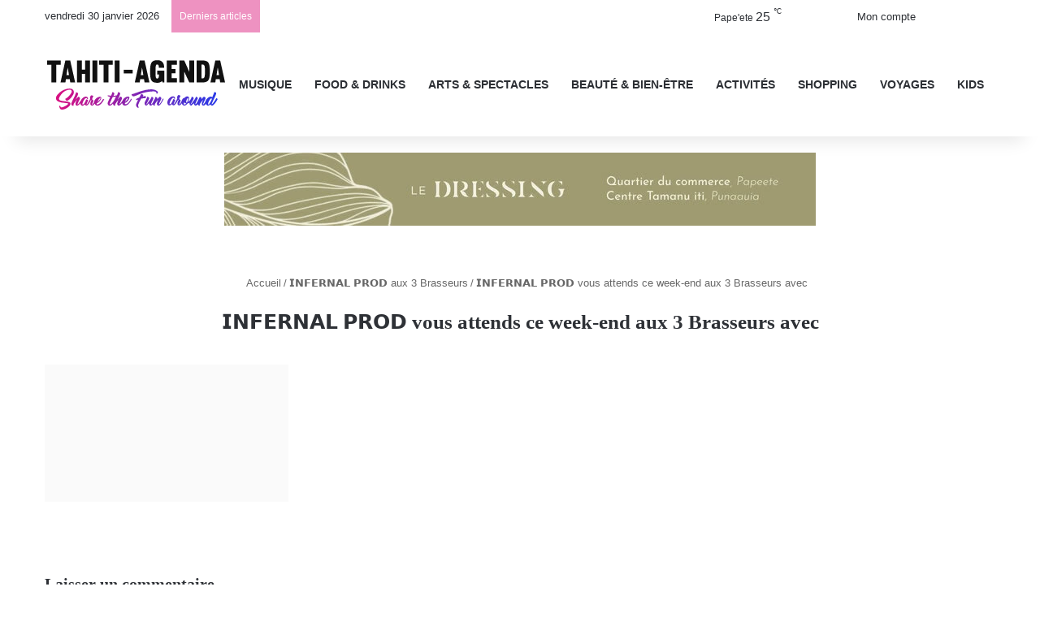

--- FILE ---
content_type: image/svg+xml
request_url: https://cdn.shortpixel.ai/spai/q_lossless+ret_img+to_webp/www.tahiti-agenda.com/wp-content/uploads/2024/11/tahiti-agenda_logo_web_white.svg
body_size: 5772
content:
<svg xmlns="http://www.w3.org/2000/svg" xmlns:xlink="http://www.w3.org/1999/xlink" version="1.1" id="Layer_1" x="0px" y="0px" viewBox="0 0 240 70" style="enable-background:new 0 0 240 70;" xml:space="preserve"> <style type="text/css"> .st0{fill:url(#SVGID_1_);} .st1{fill:#FFFFFF;} </style> <g id="bg"> </g> <linearGradient id="SVGID_1_" gradientUnits="userSpaceOnUse" x1="14.8" y1="578.9756" x2="226.9454" y2="578.9756" gradientTransform="matrix(1 0 0 1 0 -525.2756)"> <stop offset="0" style="stop-color:#D91081"></stop> <stop offset="1" style="stop-color:#283AE7"></stop> </linearGradient> <path class="st0" d="M156,53.9c-0.1,0.3-0.3,0.7-0.6,1.2c-0.2,0.5-0.5,1.1-0.9,1.7c-0.3,0.6-0.7,1.3-1.1,1.9 c-0.4,0.6-0.8,1.2-1.3,1.8c-0.4,0.5-0.9,1-1.3,1.3c-0.5,0.3-0.9,0.5-1.3,0.5c-0.6,0-1.2-0.2-1.6-0.7c-0.4-0.5-0.6-1.1-0.6-1.9 c0-0.3,0.1-0.6,0.2-1c0.1-0.4,0.3-0.8,0.4-1.3c0.2-0.5,0.4-1,0.6-1.5c0.2-0.5,0.5-1,0.7-1.5c-0.4,0.5-0.9,1.1-1.4,1.6 c-0.5,0.6-0.9,1.1-1.4,1.7c-0.4,0.6-0.8,1.1-1.1,1.6s-0.6,0.9-0.7,1.2c0,0.1,0,0.1,0,0.2c0,0.1,0,0.1,0,0.1V61v0.1v0.1 c0,0.2,0.1,0.3,0.1,0.4c0,0.1,0,0.2,0,0.3s-0.1,0.2-0.2,0.2c-0.1,0.1-0.3,0.1-0.5,0.1c-0.3,0-0.5-0.1-0.8-0.2 c-0.3-0.1-0.5-0.3-0.7-0.5s-0.4-0.5-0.5-0.8c-0.1-0.1-0.1-0.3-0.1-0.4c-0.1,0.1-0.2,0.2-0.3,0.4c-0.4,0.5-0.8,0.9-1.2,1.2 s-0.9,0.4-1.3,0.4c-0.3,0-0.5-0.1-0.8-0.3s-0.5-0.4-0.7-0.7s-0.4-0.6-0.5-0.9c-0.1-0.3-0.2-0.6-0.2-0.9c0-0.2,0-0.5,0.1-0.8 c-0.3,0.5-0.7,0.9-1,1.3c-0.4,0.4-0.7,0.8-1,1.1s-0.6,0.6-0.9,0.8c-0.3,0.2-0.5,0.3-0.7,0.3c-0.3,0-0.6-0.1-0.9-0.3 c-0.3-0.2-0.5-0.4-0.7-0.7s-0.4-0.6-0.5-0.9c-0.1-0.3-0.2-0.6-0.2-0.8c0-0.4,0-0.7,0.2-1.1c0.1-0.4,0.2-0.8,0.4-1.2s0.4-0.9,0.6-1.3 c0.2-0.4,0.4-0.9,0.7-1.3c0.2-0.3,0.4-0.7,0.5-1c0.2-0.3,0.3-0.7,0.5-1c0.1-0.3,0.2-0.6,0.3-0.8c0.1-0.3,0.1-0.5,0.1-0.7 s0.1-0.3,0.4-0.3c0.3,0,0.6,0.1,1,0.2c0.4,0.2,0.7,0.4,1,0.7s0.4,0.6,0.4,1c0,0.2,0,0.4-0.1,0.6c-0.1,0.3-0.2,0.6-0.4,0.9 c-0.2,0.4-0.3,0.7-0.6,1.1c-0.2,0.4-0.4,0.8-0.6,1.3c-0.3,0.5-0.5,1-0.8,1.5s-0.5,0.9-0.7,1.3c-0.2,0.4-0.3,0.7-0.5,1 c-0.1,0.2-0.1,0.4-0.1,0.4c0.1,0,0.2-0.1,0.4-0.3s0.5-0.5,0.8-0.8s0.6-0.7,0.9-1.2c0.3-0.5,0.7-0.9,1-1.4c0.8-1.1,1.7-2.4,2.7-3.8 c0.3-0.5,0.5-1,0.7-1.4s0.3-0.7,0.3-0.8c0-0.2,0.1-0.3,0.4-0.3c0.3,0,0.6,0.1,0.9,0.3c0.3,0.2,0.6,0.4,0.9,0.7 c0.3,0.3,0.4,0.6,0.4,0.8s-0.1,0.5-0.3,1s-0.5,1-0.8,1.7c-0.2,0.5-0.5,0.9-0.7,1.4s-0.5,1-0.6,1.5c-0.2,0.5-0.4,0.9-0.5,1.3 c-0.1,0.4-0.2,0.7-0.2,1c0,0.1,0,0.2,0,0.2c0.2,0,0.5-0.1,0.7-0.4c0.3-0.3,0.6-0.6,0.9-1c0.3-0.4,0.6-0.9,0.9-1.4 c0.1-0.2,0.3-0.5,0.4-0.7l0,0c0.1-0.4,0.3-0.7,0.5-1.1c0.2-0.4,0.4-0.9,0.7-1.3c0.4-0.7,0.7-1.4,1-2s0.4-1.1,0.4-1.5 c0-0.2,0.1-0.3,0.4-0.3c0.3,0,0.6,0.1,1,0.2c0.4,0.2,0.7,0.4,1,0.7s0.4,0.6,0.4,1c0,0.2-0.1,0.4-0.2,0.7c-0.1,0.3-0.2,0.6-0.4,0.9 c0.4-0.5,0.8-1,1.2-1.4c0.4-0.5,0.8-0.9,1.1-1.2c0.3-0.4,0.7-0.6,0.9-0.9c0.3-0.2,0.4-0.3,0.6-0.3h0.1c0.1,0,0.1,0,0.2,0 c0.2,0,0.3,0.1,0.5,0.3c0.2,0.1,0.4,0.3,0.6,0.5c0.2,0.2,0.3,0.4,0.4,0.6c0.1,0.2,0.2,0.5,0.2,0.7s-0.1,0.5-0.3,1s-0.5,1-0.8,1.7 c-0.2,0.5-0.5,0.9-0.7,1.4s-0.5,1-0.7,1.5s-0.4,0.9-0.5,1.3c-0.1,0.4-0.2,0.7-0.2,1c0,0.1,0,0.2,0,0.2c0.2,0,0.4-0.1,0.7-0.4 c0.3-0.3,0.6-0.6,0.9-1.1c0.3-0.4,0.6-0.9,1-1.5c0.3-0.5,0.6-1.1,0.9-1.6c0.3-0.5,0.5-1,0.8-1.5c0.2-0.5,0.4-0.8,0.5-1.1l0,0 c0.1-0.2,0.3-0.4,0.5-0.5s0.3-0.1,0.5,0c0.1,0.1,0.3,0.2,0.3,0.3C156.1,53.5,156.1,53.7,156,53.9z M30.6,60.3 c-0.3,0.4-0.8,0.7-1.3,1.1c-0.5,0.4-1.1,0.8-1.8,1.2c-0.7,0.4-1.3,0.7-2,1c-0.6,0.3-1.2,0.5-1.8,0.7c-0.6,0.2-1,0.3-1.4,0.3 s-0.7,0-0.9-0.1c-0.2-0.1-0.4-0.2-0.5-0.3c-0.1-0.1-0.2-0.3-0.2-0.4c0-0.1,0-0.3,0-0.4c0-0.3-0.1-0.5-0.2-0.7 c-0.2-0.1-0.4-0.2-0.6-0.2s-0.4,0.1-0.5,0.2c-0.2,0.1-0.2,0.4-0.2,0.7c0,0.2,0,0.5,0.1,0.9s0.3,0.9,0.5,1.4c0.3,0.5,0.7,0.9,1.1,1.3 c0.5,0.4,1.1,0.5,2,0.5c0.7,0,1.4-0.1,2.2-0.3s1.6-0.5,2.4-0.9s1.6-0.8,2.4-1.3s1.4-1.1,2-1.6c0.6-0.6,1.1-1.2,1.4-1.8 c0.4-0.6,0.5-1.2,0.5-1.8s-0.2-1.1-0.6-1.5c-0.4-0.4-1-0.7-1.7-0.9S30,57,29.1,56.9s-1.8-0.2-2.8-0.4c-0.9-0.1-1.9-0.2-2.8-0.3 s-1.7-0.3-2.4-0.5c-0.7-0.2-1.3-0.5-1.7-0.9s-0.7-0.8-0.7-1.4c0-0.4,0.2-1,0.5-1.8s0.8-1.6,1.4-2.5s1.3-1.8,2.1-2.7 c0.8-0.9,1.8-1.8,2.9-2.5s2.2-1.4,3.5-1.8c1.3-0.5,2.6-0.7,4-0.7c0.7,0,1.2,0.2,1.7,0.6c0.4,0.4,0.7,0.9,0.7,1.7 c0,0.5-0.2,1.1-0.5,1.7c-0.3,0.7-0.7,1.3-1.2,2s-1.1,1.3-1.7,2c-0.6,0.7-1.2,1.2-1.8,1.8c-0.6,0.5-1.1,0.9-1.5,1.2s-0.8,0.5-0.9,0.5 c-0.3,0-0.5,0.1-0.6,0.2c-0.1,0.1-0.2,0.3-0.2,0.5s0.1,0.4,0.2,0.7c0.2,0.3,0.3,0.5,0.5,0.8c0.2,0.2,0.4,0.5,0.7,0.6 c0.2,0.2,0.4,0.3,0.6,0.3c0.4,0,1-0.2,1.6-0.6c0.6-0.4,1.3-0.9,2-1.5s1.4-1.3,2-2.1c0.7-0.8,1.3-1.6,1.8-2.4c0.5-0.8,1-1.6,1.3-2.4 c0.3-0.8,0.5-1.4,0.5-2c0-0.9-0.1-1.6-0.4-2.3c-0.3-0.6-0.7-1.2-1.2-1.6c-0.5-0.4-1.1-0.7-1.7-0.9s-1.4-0.3-2.2-0.3 c-1.5,0-2.9,0.2-4.4,0.6c-1.5,0.4-2.9,0.9-4.2,1.6c-1.3,0.7-2.6,1.5-3.7,2.3c-1.1,0.9-2.1,1.8-3,2.7c-0.8,0.9-1.5,1.8-2,2.8 c-0.5,0.9-0.7,1.7-0.7,2.5c0,0.9,0.2,1.7,0.5,2.3c0.4,0.6,0.8,1.2,1.5,1.6c0.6,0.4,1.3,0.8,2.1,1.1c0.8,0.3,1.7,0.5,2.5,0.7 c0.9,0.2,1.8,0.3,2.7,0.4c0.9,0.1,1.8,0.2,2.6,0.3c0.6,0.1,1.1,0.1,1.6,0.2s0.9,0.1,1.3,0.2c0.4,0.1,0.7,0.1,0.9,0.2 c0.2,0.1,0.3,0.2,0.3,0.3C31.1,59.6,30.9,59.9,30.6,60.3z M78.1,53.9c-0.1,0.3-0.3,0.7-0.6,1.2c-0.3,0.5-0.6,1.1-1,1.7 c-0.4,0.6-0.9,1.3-1.4,1.9c-0.5,0.7-1.1,1.3-1.7,1.8s-1.3,1-2,1.3s-1.5,0.5-2.2,0.5s-1.2-0.1-1.7-0.4c-0.5-0.3-0.9-0.6-1.2-1 c-0.3-0.4-0.5-0.9-0.7-1.4c-0.2,0.4-0.5,0.7-0.7,1c-0.4,0.5-0.9,1-1.3,1.3c-0.4,0.3-0.8,0.5-1.2,0.5s-0.7-0.1-1-0.2 c-0.3-0.1-0.6-0.3-0.8-0.5s-0.4-0.5-0.5-0.8s-0.2-0.6-0.2-0.9c0-0.4,0.1-0.8,0.2-1.4c0.2-0.5,0.3-1,0.5-1.5c0.2-0.6,0.5-1.1,0.8-1.7 c-0.1-0.1-0.2-0.1-0.3-0.2s-0.2-0.2-0.3-0.3c-0.1,0.2-0.2,0.4-0.3,0.7c-0.1,0.1-0.2,0.3-0.3,0.5c0,0.1-0.1,0.1-0.1,0.2 c-0.1,0.1-0.1,0.2-0.2,0.3c0,0.1-0.1,0.2-0.1,0.3c-0.4,0.6-0.7,1.3-1.2,1.9c-0.4,0.7-0.8,1.3-1.3,1.8c-0.4,0.5-0.8,1-1.3,1.3 c-0.4,0.3-0.8,0.5-1.1,0.5c-0.4,0-0.7-0.1-1-0.3s-0.5-0.4-0.7-0.6c-0.2-0.3-0.4-0.6-0.6-0.9c-0.2,0.2-0.3,0.4-0.5,0.6 c-0.2,0.2-0.4,0.4-0.7,0.6c-0.2,0.2-0.5,0.3-0.8,0.5c-0.3,0.1-0.5,0.2-0.8,0.2c-0.5,0-1-0.1-1.3-0.3c-0.4-0.2-0.7-0.5-1-0.9 s-0.5-0.8-0.6-1.3c-0.1-0.3-0.1-0.6-0.2-0.9c-0.4,0.6-0.9,1.1-1.3,1.6c-0.5,0.5-1,1-1.5,1.3s-0.9,0.5-1.3,0.5 c-0.6,0-1.2-0.2-1.6-0.7c-0.4-0.5-0.6-1.1-0.6-1.9c0-0.3,0.1-0.6,0.2-1c0.1-0.4,0.3-0.8,0.4-1.3c0.2-0.5,0.4-1,0.6-1.5 c0.2-0.5,0.5-1,0.7-1.5c-0.4,0.5-0.9,1-1.3,1.6c-0.5,0.6-0.9,1.1-1.3,1.7c-0.4,0.6-0.8,1.1-1.1,1.6s-0.6,0.9-0.7,1.3 c0,0.2-0.1,0.3-0.1,0.4v0.2v0.1c0,0.1,0,0.1,0,0.1l0,0c0,0.2,0.1,0.3,0.1,0.4c0,0.1,0,0.2,0,0.3s-0.1,0.2-0.2,0.2 c-0.1,0.1-0.2,0.1-0.5,0.1s-0.5-0.1-0.8-0.2c-0.3-0.1-0.5-0.3-0.7-0.5s-0.4-0.5-0.5-0.8S35,60.3,35,59.9c0-0.3,0.1-0.8,0.3-1.3 s0.4-1.1,0.7-1.8s0.6-1.4,1-2.1c0.4-0.8,0.7-1.5,1.1-2.3c0.4-0.8,0.7-1.5,1.1-2.3c0.4-0.7,0.7-1.4,0.9-2.1c0.3-0.6,0.5-1.2,0.7-1.7 s0.3-0.9,0.3-1.2c0-0.2,0.2-0.3,0.4-0.3c0.3,0,0.6,0.1,1,0.3s0.7,0.4,1,0.7s0.4,0.5,0.4,0.8s-0.1,0.8-0.3,1.3 c-0.2,0.6-0.4,1.2-0.7,1.9s-0.7,1.4-1,2.2c-0.4,0.8-0.8,1.6-1.2,2.4l-0.2,0.3l0,0c0.4-0.5,0.8-1,1.2-1.4c0.4-0.5,0.8-0.9,1.1-1.3 c0.4-0.4,0.7-0.7,1-0.9s0.5-0.4,0.6-0.4c0.2,0,0.3,0,0.6,0.2c0.2,0.1,0.4,0.3,0.6,0.5c0.2,0.2,0.4,0.4,0.5,0.7s0.2,0.5,0.2,0.8 c0,0.2-0.1,0.5-0.3,1s-0.5,1-0.8,1.7c-0.2,0.5-0.5,0.9-0.7,1.4s-0.5,1-0.7,1.5s-0.4,0.9-0.5,1.3c-0.1,0.4-0.2,0.7-0.2,0.9v0.1l0,0 c0.2,0,0.5-0.1,0.8-0.4c0.3-0.3,0.7-0.7,1-1.2c0.4-0.5,0.8-1,1.2-1.6s0.8-1.1,1.1-1.6l0,0c0.3-0.5,0.6-1,0.9-1.5 c0.2-0.3,0.4-0.6,0.5-0.8c0.1-0.1,0.1-0.2,0.2-0.3c0,0,0-0.1,0.1-0.1c0.5-0.5,1-1,1.5-1.4s1.1-0.7,1.7-1c0.6-0.2,1.2-0.4,1.7-0.4 s0.9,0.1,1.3,0.2c0.4,0.1,0.6,0.3,0.9,0.5c0.2,0.2,0.4,0.5,0.5,0.7c0.1,0.3,0.2,0.5,0.2,0.8c0,0.2,0.1,0.5,0,0.7 c0,0.2,0,0.3-0.1,0.4l0,0c0,0.1-0.1,0.2-0.2,0.1c-0.1,0-0.2,0-0.4-0.1c-0.1,0-0.2-0.1-0.3-0.2c-0.1-0.1-0.1-0.1-0.1-0.2 c0,0,0-0.1,0-0.2c0-0.1,0-0.2-0.1-0.4c-0.1-0.1-0.2-0.2-0.4-0.3s-0.4-0.1-0.7-0.1s-0.7,0.1-1,0.4c-0.4,0.3-0.7,0.6-1.1,1.1 c-0.4,0.4-0.7,0.9-1,1.5s-0.6,1.1-0.9,1.7c-0.2,0.6-0.4,1.1-0.6,1.7c-0.2,0.5-0.2,1-0.2,1.4c0,0.5,0.1,0.7,0.4,0.7 c0.3,0,0.7-0.1,1-0.4c0.3-0.3,0.7-0.7,1-1.1c0.3-0.4,0.6-0.9,0.9-1.5c0.3-0.5,0.5-1,0.7-1.5s0.4-0.9,0.5-1.3 c0.1-0.4,0.2-0.6,0.2-0.7c0-0.1,0.1-0.2,0.2-0.2c0.1,0,0.3,0,0.5,0c0.2,0.1,0.4,0.1,0.6,0.2c0.2,0.1,0.4,0.2,0.6,0.3 c0.2,0.1,0.4,0.3,0.5,0.4c0.1,0.1,0.2,0.3,0.2,0.4c0,0.1-0.1,0.4-0.2,0.7c-0.1,0.3-0.3,0.7-0.5,1.1c-0.1,0.3-0.3,0.6-0.4,0.9 c-0.1,0.3-0.3,0.6-0.4,0.9c-0.1,0.3-0.2,0.6-0.3,0.8C55,60.2,55,60.4,55,60.6c0,0.1,0,0.1,0,0.1c0.2,0,0.4-0.1,0.7-0.5 c0.3-0.3,0.6-0.7,0.9-1.2c0.3-0.5,0.7-1,1-1.6s0.6-1.1,0.9-1.7c0.3-0.5,0.6-1,0.8-1.5c0.2-0.3,0.3-0.6,0.4-0.8 c-0.1-0.1-0.1-0.3-0.1-0.5s-0.1-0.4-0.1-0.6c0-0.4,0.1-0.9,0.2-1.3c0.1-0.4,0.2-0.8,0.4-1.1s0.4-0.6,0.6-0.8 c0.2-0.2,0.4-0.3,0.6-0.3c0.2,0,0.4,0,0.7,0.1c0.3,0,0.5,0.1,0.8,0.2c0.2,0.1,0.4,0.2,0.6,0.4c0.2,0.2,0.3,0.4,0.3,0.6 c0,0.2-0.1,0.4-0.2,0.7c-0.1,0.2-0.3,0.5-0.4,0.8c-0.2,0.3-0.4,0.6-0.5,1c-0.1,0.3-0.2,0.7-0.2,1c0,0.2,0,0.4,0.1,0.6 c0.1,0.2,0.1,0.3,0.2,0.4c0.1,0.1,0.2,0.2,0.3,0.3s0.2,0.2,0.3,0.2c0.2,0.1,0.4,0.2,0.5,0.4c0.1,0.1,0.2,0.3,0.2,0.6 c0,0.2-0.1,0.4-0.2,0.7c-0.1,0.3-0.3,0.7-0.5,1c-0.1,0.3-0.2,0.5-0.4,0.8c-0.1,0.3-0.2,0.6-0.4,0.9c-0.1,0.3-0.2,0.5-0.3,0.8 s-0.1,0.5-0.1,0.6s0,0.2,0.1,0.2c0.2,0,0.4-0.1,0.7-0.4c0.3-0.3,0.6-0.7,0.9-1.2c0.3-0.5,0.7-1,1-1.6c0-0.1,0.1-0.1,0.1-0.2 c0.1-0.7,0.3-1.5,0.6-2.2c0.4-0.9,1-1.7,1.8-2.4c0.7-0.7,1.5-1.3,2.5-1.7c0.9-0.4,1.8-0.7,2.8-0.7c0.6,0,1.1,0.1,1.3,0.4 c0.3,0.3,0.4,0.6,0.4,1.1c0,0.3-0.1,0.7-0.3,1.2c-0.2,0.4-0.4,0.9-0.7,1.4c-0.3,0.5-0.6,0.9-1,1.4s-0.8,0.9-1.2,1.3 c-0.4,0.4-0.9,0.7-1.4,1s-0.9,0.4-1.3,0.5c-0.1,0.3-0.1,0.5-0.1,0.8s0,0.5,0.2,0.7c0.1,0.2,0.3,0.3,0.5,0.3c0.6,0,1.2-0.1,1.7-0.4 c0.6-0.3,1.1-0.7,1.6-1.1c0.5-0.5,1-1,1.5-1.5c0.4-0.6,0.9-1.1,1.2-1.6c0.4-0.5,0.7-1,0.9-1.4c0.2-0.4,0.4-0.7,0.5-1 c0-0.1,0.2-0.2,0.3-0.2c0.2,0,0.3,0,0.4,0.1s0.3,0.1,0.4,0.2C78.1,53.7,78.2,53.8,78.1,53.9z M69.4,57.1c0.5-0.2,1-0.6,1.4-1 c0.5-0.5,0.9-0.9,1.3-1.4s0.7-1,1-1.5c0.2-0.5,0.4-0.9,0.4-1.1c0-0.1,0-0.1-0.1-0.1c-0.3,0-0.7,0.2-1,0.5c-0.4,0.3-0.7,0.7-1.1,1.2 s-0.7,1-1,1.7C69.9,55.9,69.6,56.5,69.4,57.1z M114.3,53.9c-0.1,0.3-0.3,0.7-0.6,1.2c-0.3,0.5-0.6,1.1-1,1.7 c-0.4,0.6-0.9,1.3-1.4,1.9c-0.5,0.7-1.1,1.3-1.7,1.8s-1.3,1-2,1.3s-1.5,0.5-2.2,0.5s-1.2-0.1-1.7-0.4c-0.5-0.3-0.9-0.6-1.2-1 c-0.3-0.4-0.6-0.9-0.7-1.4c-0.1-0.2-0.1-0.5-0.2-0.7c-0.5,0.6-0.9,1.2-1.4,1.7s-1,1-1.5,1.3s-0.9,0.5-1.3,0.5 c-0.6,0-1.2-0.2-1.6-0.7s-0.6-1.1-0.6-1.9c0-0.3,0.1-0.6,0.2-1s0.3-0.8,0.4-1.3c0.2-0.5,0.4-1,0.6-1.5s0.5-1,0.7-1.5 c-0.4,0.5-0.9,1-1.4,1.6s-0.9,1.1-1.3,1.7c-0.4,0.6-0.8,1.1-1.1,1.6c-0.3,0.5-0.6,0.9-0.7,1.3c0,0.2-0.1,0.3-0.1,0.4v0.2v0.1 c0,0.1,0,0.1,0,0.1l0,0c0,0.2,0.1,0.3,0.1,0.4c0,0.1,0,0.2,0,0.3s-0.1,0.2-0.2,0.2c-0.1,0.1-0.3,0.1-0.5,0.1c-0.3,0-0.5-0.1-0.8-0.2 c-0.3-0.1-0.5-0.3-0.7-0.5s-0.4-0.5-0.5-0.8s-0.2-0.7-0.2-1.1c0-0.1,0-0.2,0-0.3c-0.3,0.4-0.6,0.7-1,1.1c-0.6,0.5-1.1,1-1.7,1.3 s-1.2,0.5-1.7,0.5c-0.2,0-0.5-0.1-0.8-0.2c-0.3-0.1-0.6-0.3-0.9-0.6s-0.5-0.6-0.7-1s-0.3-0.8-0.3-1.3c0-0.3,0.1-0.7,0.3-1.2 c0.2-0.5,0.4-1.1,0.7-1.8c0.3-0.7,0.6-1.4,1-2.2s0.7-1.6,1.1-2.4l0.4-0.9c-0.6-0.1-1.1-0.2-1.5-0.3c-0.5-0.1-0.8-0.3-1.1-0.4 c-0.3-0.1-0.5-0.3-0.7-0.4c-0.2-0.1-0.2-0.2-0.2-0.3c0-0.2,0-0.3,0.1-0.4c0.1-0.1,0.1-0.1,0.3-0.2c0.1,0,0.3,0,0.5,0 s0.4,0.1,0.7,0.1c0.3,0.1,0.7,0.1,1.2,0.2c0.5,0.1,1,0.2,1.7,0.2c0.5-1,0.9-1.9,1.2-2.7c0.3-0.8,0.5-1.4,0.5-1.7 c0-0.2,0.1-0.3,0.4-0.3s0.6,0.1,0.9,0.3s0.6,0.4,0.9,0.7s0.4,0.6,0.4,0.8c0,0.3-0.1,0.7-0.3,1.2c-0.2,0.5-0.4,1.1-0.7,1.8 c0.8,0,1.5-0.1,2.1-0.2c0.6-0.1,1.1-0.2,1.5-0.3l0,0c0.3-0.1,0.6-0.1,0.8-0.1c0.2-0.4,0.3-0.7,0.5-1c0.3-0.6,0.5-1.2,0.7-1.7 s0.3-0.9,0.3-1.2c0-0.2,0.1-0.3,0.4-0.3s0.6,0.1,1,0.3s0.7,0.4,1,0.7s0.4,0.5,0.4,0.8s-0.1,0.8-0.3,1.3c-0.2,0.6-0.4,1.2-0.7,1.9 c-0.3,0.7-0.7,1.4-1,2.2c-0.4,0.8-0.8,1.6-1.2,2.4l-0.2,0.3l0,0c0.4-0.5,0.8-1,1.2-1.4c0.4-0.5,0.8-0.9,1.1-1.3 c0.4-0.4,0.7-0.7,1-0.9s0.5-0.4,0.6-0.4c0.2,0,0.4,0,0.6,0.2c0.2,0.1,0.4,0.3,0.7,0.5c0.2,0.2,0.4,0.4,0.5,0.7 c0.2,0.3,0.2,0.5,0.2,0.8c0,0.2-0.1,0.5-0.3,1c-0.2,0.5-0.5,1-0.8,1.7c-0.2,0.5-0.5,0.9-0.7,1.4s-0.5,1-0.7,1.5s-0.4,0.9-0.5,1.3 C98,60,98,60.3,98,60.5v0.1l0,0c0.2,0,0.5-0.1,0.8-0.4c0.3-0.3,0.7-0.7,1.1-1.2s0.8-1,1.2-1.6c0.3-0.5,0.6-0.9,0.9-1.3 c0.1-0.3,0.2-0.6,0.4-0.9c0.4-0.9,1-1.7,1.8-2.4c0.7-0.7,1.6-1.3,2.5-1.7s1.8-0.7,2.8-0.7c0.6,0,1.1,0.1,1.3,0.4 c0.3,0.3,0.4,0.6,0.4,1.1c0,0.3-0.1,0.7-0.3,1.2c-0.2,0.4-0.4,0.9-0.7,1.4s-0.7,0.9-1,1.4c-0.4,0.5-0.8,0.9-1.2,1.3 c-0.4,0.4-0.9,0.7-1.4,1s-0.9,0.4-1.3,0.5c-0.1,0.3-0.1,0.5-0.1,0.8s0.1,0.5,0.2,0.7s0.3,0.3,0.5,0.3c0.6,0,1.2-0.1,1.7-0.4 c0.6-0.3,1.1-0.7,1.6-1.1c0.5-0.5,1-1,1.4-1.5c0.5-0.6,0.9-1.1,1.2-1.6c0.4-0.5,0.6-1,0.9-1.4c0.2-0.4,0.4-0.7,0.5-1 c0-0.1,0.2-0.2,0.3-0.2c0.2,0,0.3,0,0.4,0.1s0.3,0.1,0.4,0.2C114.3,53.7,114.3,53.8,114.3,53.9z M105.5,57.1c0.5-0.2,1-0.6,1.4-1 c0.5-0.5,0.9-0.9,1.3-1.4s0.7-1,0.9-1.5c0.2-0.5,0.4-0.9,0.4-1.1c0-0.1,0-0.1-0.1-0.1c-0.3,0-0.7,0.2-1,0.5 c-0.4,0.3-0.7,0.7-1.1,1.2s-0.7,1-1,1.7C106,55.9,105.8,56.5,105.5,57.1z M93.8,50.1c-0.1,0-0.1,0.1-0.2,0.1c-0.4,0.2-1,0.4-1.7,0.5 s-1.6,0.2-2.5,0.2c-0.1,0.3-0.2,0.5-0.4,0.8c-0.1,0.3-0.2,0.5-0.4,0.8c-0.4,0.7-0.7,1.5-1.1,2.3s-0.7,1.5-1,2.2s-0.5,1.3-0.7,1.9 c-0.2,0.6-0.3,1-0.3,1.4c0,0.3,0.1,0.5,0.3,0.5c0.4,0,0.8-0.1,1.2-0.4c0.4-0.3,0.9-0.7,1.3-1.2s0.9-1,1.3-1.6s0.8-1.1,1.2-1.7 c0.4-0.5,0.6-1,0.9-1.5c0.1-0.2,0.2-0.4,0.3-0.5c0,0,0,0,0-0.1c0.3-0.6,0.5-1.1,0.8-1.7C93.1,51.5,93.5,50.8,93.8,50.1z M136,41.2 c-1.2,0.2-2.4,0.4-3.7,0.6c-1.2,0.3-2.5,0.6-3.7,0.9c-1.2,0.3-2.4,0.7-3.6,1.1c-1.1,0.4-2.2,0.7-3.2,1.1c-1,0.4-1.9,0.7-2.8,1 s-1.7,0.6-2.3,0.8c-0.6,0.2-1,0.3-1.2,0.3c-0.5,0-0.8,0.1-1,0.3s-0.3,0.4-0.3,0.7c0,0.2,0.1,0.4,0.2,0.7c0.1,0.2,0.3,0.5,0.6,0.7 c0.2,0.2,0.5,0.4,0.8,0.5s0.6,0.2,0.9,0.2c0.5,0,1.1-0.1,1.9-0.4c0.8-0.3,1.7-0.7,2.7-1.1c1.1-0.5,2.4-1,3.9-1.6s3.1-1.1,4.9-1.6 s3.7-0.9,5.9-1.3c2.1-0.3,4.4-0.5,6.8-0.5c0.6,0,1.1,0,1.6,0.1s0.9,0.2,1.2,0.4s0.6,0.3,0.8,0.5s0.3,0.4,0.3,0.6c0,0,0,0.1,0,0.2 c0,0.1-0.1,0.3-0.1,0.4c0,0.1,0,0.3,0,0.4c0,0.1,0.1,0.2,0.2,0.3c0.1,0.1,0.3,0.1,0.6,0.1c0.4,0,0.6-0.1,0.9-0.4 c0.2-0.3,0.3-0.6,0.3-0.9c0-0.4-0.1-0.8-0.4-1.3c-0.3-0.5-0.8-1-1.5-1.4c-0.7-0.5-1.6-0.8-2.7-1.2c-1.1-0.3-2.6-0.5-4.3-0.5 C138.4,41,137.2,41.1,136,41.2z M128.8,50.4c0.1-0.3,0.2-0.5,0.3-0.6c0.1-0.2,0.1-0.3,0.2-0.4c0-0.1,0-0.2,0-0.3s0-0.2,0-0.3v-0.1 c0-0.2-0.1-0.5-0.4-0.8c-0.3-0.3-0.6-0.5-1-0.7c-0.3-0.2-0.7-0.3-1-0.3s-0.4,0.1-0.4,0.4c0,0.1-0.1,0.4-0.3,0.8 c-0.2,0.4-0.5,0.9-0.9,1.6l0,0c-0.1,0.3-0.3,0.6-0.5,0.9c-0.2,0.3-0.4,0.7-0.6,1.1c-0.6,0.2-1.1,0.5-1.7,0.7c-0.5,0.2-1,0.5-1.4,0.7 s-0.7,0.5-0.9,0.7c-0.2,0.2-0.3,0.4-0.3,0.6s0,0.4,0.1,0.5s0.3,0.2,0.6,0.2c0.1,0,0.2,0,0.4-0.1c0.1,0,0.3-0.1,0.6-0.2 c0.1-0.1,0.3-0.1,0.5-0.2c0.2-0.1,0.4-0.2,0.6-0.2c-0.3,0.6-0.6,1.3-0.9,2s-0.6,1.4-0.9,2s-0.5,1.2-0.7,1.7s-0.3,0.9-0.3,1.1 c0,0.6,0.1,1.1,0.3,1.6c0.2,0.5,0.5,0.9,0.8,1.3s0.6,0.6,0.9,0.8c0.3,0.2,0.6,0.3,0.8,0.3c0.5,0,0.7-0.1,0.7-0.3 c0-0.2,0-0.5-0.2-0.9c-0.1-0.2-0.2-0.5-0.3-0.9c-0.1-0.4-0.2-0.8-0.2-1.4c0-0.3,0.1-0.8,0.4-1.4c0.3-0.7,0.6-1.4,1-2.2 s0.8-1.7,1.3-2.6c0.5-0.9,0.9-1.7,1.3-2.4c0.8-0.2,1.6-0.3,2.5-0.4c0.9-0.1,1.8-0.2,2.7-0.2c0.3,0,0.5-0.1,0.7-0.4 c0.2-0.2,0.2-0.5,0.2-0.9c0-0.2,0-0.4-0.1-0.6s-0.1-0.3-0.2-0.5c-0.1-0.1-0.2-0.3-0.4-0.4c-0.2-0.1-0.4-0.1-0.6-0.1 C131,50,130,50.1,128.8,50.4z M226.9,53.9c-0.1,0.3-0.3,0.7-0.6,1.2s-0.6,1.1-1,1.7c-0.4,0.6-0.8,1.3-1.3,1.9 c-0.5,0.6-1,1.2-1.5,1.8c-0.5,0.5-1,1-1.5,1.3s-0.9,0.5-1.3,0.5c-0.4,0-0.7-0.1-1-0.3s-0.5-0.4-0.7-0.6c-0.2-0.3-0.4-0.5-0.6-0.9 c-0.1,0.2-0.3,0.4-0.5,0.6c-0.2,0.2-0.4,0.4-0.7,0.6c-0.2,0.2-0.5,0.3-0.8,0.4c-0.3,0.1-0.6,0.2-0.8,0.2c-0.5,0-1-0.1-1.3-0.3 c-0.4-0.2-0.7-0.5-1-0.9s-0.5-0.8-0.6-1.2c0-0.1,0-0.1,0-0.2c-0.2,0.3-0.4,0.6-0.6,0.8c-0.4,0.5-0.9,1-1.3,1.3 c-0.5,0.3-0.9,0.5-1.3,0.5c-0.6,0-1.2-0.2-1.6-0.7c-0.4-0.5-0.6-1.1-0.6-1.9c0-0.3,0.1-0.6,0.2-1c0.1-0.4,0.3-0.8,0.4-1.3 c0.2-0.5,0.4-1,0.6-1.5c0.2-0.5,0.5-1,0.7-1.5c-0.4,0.5-0.9,1.1-1.4,1.6c-0.5,0.6-0.9,1.1-1.4,1.7c-0.4,0.6-0.8,1.1-1.1,1.6 s-0.6,0.9-0.7,1.2c0,0.1,0,0.1,0,0.2c0,0.1,0,0.1,0,0.1V61v0.1v0.1c0,0.2,0.1,0.3,0.1,0.4c0,0.1,0,0.2,0,0.3s-0.1,0.2-0.2,0.2 c-0.1,0.1-0.3,0.1-0.5,0.1c-0.3,0-0.5-0.1-0.8-0.2c-0.3-0.1-0.5-0.3-0.7-0.5s-0.4-0.5-0.5-0.8c-0.1-0.1-0.1-0.3-0.1-0.4 c-0.1,0.1-0.2,0.2-0.3,0.4c-0.4,0.5-0.8,0.9-1.3,1.2c-0.4,0.3-0.8,0.4-1.3,0.4c-0.3,0-0.5-0.1-0.8-0.3s-0.5-0.4-0.7-0.7 s-0.4-0.6-0.5-0.9c-0.1-0.3-0.2-0.6-0.2-0.9c0-0.2,0-0.5,0.1-0.8c-0.3,0.5-0.7,0.9-1,1.3c-0.4,0.4-0.7,0.8-1,1.1s-0.6,0.6-0.9,0.8 c-0.3,0.2-0.5,0.3-0.7,0.3c-0.3,0-0.6-0.1-0.9-0.3c-0.3-0.2-0.5-0.4-0.7-0.7s-0.4-0.6-0.5-0.9c-0.1-0.3-0.2-0.6-0.2-0.8 c0-0.4,0.1-0.7,0.2-1.1c0,0,0,0,0-0.1c-0.3,0.2-0.6,0.4-0.9,0.6c-0.5,0.3-1,0.4-1.6,0.5c-0.6,0.8-1.3,1.5-2,2s-1.5,0.8-2.3,0.8 c-0.4,0-0.9-0.1-1.3-0.3c-0.4-0.2-0.8-0.4-1.1-0.8c-0.3-0.3-0.6-0.8-0.8-1.3c-0.1-0.2-0.1-0.4-0.2-0.6c-0.2,0.4-0.5,0.7-0.7,1 c-0.4,0.5-0.9,1-1.3,1.3c-0.4,0.3-0.8,0.5-1.2,0.5s-0.7-0.1-1-0.2c-0.3-0.1-0.6-0.3-0.8-0.5s-0.4-0.5-0.5-0.8s-0.2-0.6-0.2-0.9 c0-0.4,0.1-0.8,0.2-1.4c0.2-0.5,0.3-1,0.5-1.5c0.2-0.6,0.5-1.1,0.8-1.7c-0.1-0.1-0.2-0.1-0.3-0.2c-0.1-0.1-0.2-0.2-0.3-0.3 c-0.1,0.2-0.2,0.4-0.3,0.7c-0.1,0.2-0.2,0.4-0.4,0.7c-0.1,0.1-0.1,0.2-0.2,0.3c0,0.1-0.1,0.2-0.1,0.3c-0.4,0.6-0.7,1.3-1.2,1.9 c-0.4,0.7-0.8,1.3-1.3,1.8c-0.4,0.5-0.8,1-1.3,1.3c-0.4,0.3-0.8,0.5-1.1,0.5c-0.4,0-0.7-0.1-1-0.3s-0.5-0.4-0.7-0.6 c-0.2-0.3-0.4-0.6-0.6-0.9c-0.2,0.2-0.3,0.4-0.5,0.6c-0.2,0.2-0.4,0.4-0.7,0.6c-0.2,0.2-0.5,0.3-0.8,0.5c-0.3,0.1-0.5,0.2-0.8,0.2 c-0.5,0-1-0.1-1.4-0.3s-0.7-0.5-1-0.9s-0.5-0.8-0.6-1.3s-0.2-0.9-0.2-1.4c0-0.6,0.1-1.2,0.3-1.8s0.5-1.2,0.8-1.8s0.7-1.2,1.2-1.7 s1-1,1.5-1.4s1.1-0.7,1.7-1c0.6-0.2,1.2-0.4,1.7-0.4s0.9,0.1,1.3,0.2c0.4,0.1,0.6,0.3,0.9,0.5c0.2,0.2,0.4,0.5,0.5,0.7 c0.1,0.3,0.2,0.5,0.2,0.8c0,0.2,0.1,0.5,0,0.7c0,0.2,0,0.3-0.1,0.4l0,0c0,0.1-0.1,0.2-0.2,0.1c-0.1,0-0.3,0-0.4-0.1 c-0.1,0-0.2-0.1-0.3-0.2c-0.1-0.1-0.1-0.1-0.1-0.2c0,0,0-0.1,0-0.2c0-0.1,0-0.2-0.1-0.4c-0.1-0.1-0.2-0.2-0.4-0.3s-0.4-0.1-0.7-0.1 s-0.7,0.1-1,0.4c-0.4,0.3-0.7,0.6-1.1,1.1c-0.4,0.4-0.7,0.9-1,1.5s-0.6,1.1-0.9,1.7c-0.2,0.6-0.4,1.1-0.6,1.7 c-0.1,0.5-0.2,1-0.2,1.4c0,0.5,0.1,0.7,0.4,0.7c0.3,0,0.7-0.1,1-0.4c0.3-0.3,0.7-0.7,1-1.1c0.3-0.4,0.6-0.9,0.9-1.5 c0.3-0.5,0.5-1,0.7-1.5s0.4-0.9,0.5-1.3c0.1-0.4,0.2-0.6,0.2-0.7c0-0.1,0.1-0.2,0.2-0.2c0.1,0,0.3,0,0.5,0c0.2,0.1,0.4,0.1,0.6,0.2 c0.2,0.1,0.5,0.2,0.6,0.3c0.2,0.1,0.4,0.3,0.5,0.4c0.1,0.1,0.2,0.3,0.2,0.4c0,0.1-0.1,0.4-0.2,0.7c-0.1,0.3-0.3,0.7-0.5,1.1 c-0.1,0.3-0.3,0.6-0.4,0.9c-0.1,0.3-0.3,0.6-0.4,0.9c-0.1,0.3-0.2,0.6-0.3,0.8c-0.1,0.3-0.1,0.5-0.1,0.7c0,0.1,0,0.1,0,0.1 c0.2,0,0.4-0.1,0.7-0.5c0.3-0.3,0.6-0.7,0.9-1.2c0.3-0.5,0.7-1,1-1.6s0.6-1.1,0.9-1.7c0.3-0.5,0.6-1,0.8-1.5 c0.2-0.3,0.3-0.6,0.4-0.8l0,0c-0.1-0.1-0.1-0.3-0.1-0.5s-0.1-0.4-0.1-0.6c0-0.4,0.1-0.9,0.2-1.3c0.1-0.4,0.2-0.8,0.4-1.1 s0.4-0.6,0.6-0.8c0.2-0.2,0.4-0.3,0.6-0.3c0.2,0,0.4,0,0.7,0.1c0.3,0,0.5,0.1,0.8,0.2c0.2,0.1,0.4,0.2,0.6,0.4 c0.2,0.2,0.3,0.4,0.3,0.6c0,0.2-0.1,0.4-0.2,0.7c-0.1,0.2-0.3,0.5-0.4,0.8c-0.2,0.3-0.3,0.6-0.5,1c-0.2,0.3-0.2,0.7-0.2,1 c0,0.2,0,0.4,0.1,0.6c0.1,0.2,0.1,0.3,0.2,0.4c0.1,0.1,0.2,0.2,0.3,0.3s0.2,0.2,0.3,0.2c0.2,0.1,0.4,0.2,0.6,0.4 c0.1,0.1,0.2,0.3,0.2,0.6c0,0.2-0.1,0.4-0.2,0.7c-0.1,0.3-0.3,0.7-0.5,1c-0.1,0.3-0.2,0.5-0.4,0.8c-0.1,0.3-0.2,0.6-0.4,0.9 c-0.1,0.3-0.2,0.5-0.3,0.8s-0.1,0.5-0.1,0.6s0,0.2,0.1,0.2c0.2,0,0.4-0.1,0.7-0.4c0.3-0.3,0.6-0.7,0.9-1.2c0.3-0.5,0.7-1,1-1.6 c0.1-0.2,0.2-0.4,0.3-0.6c0.1-0.3,0.1-0.5,0.2-0.8c0.2-0.7,0.5-1.3,0.8-1.8c0.3-0.6,0.6-1,1-1.4c0.3-0.4,0.6-0.5,0.8-0.5 c0.1,0,0.3,0,0.4,0c0.2,0,0.3,0.1,0.5,0.1c0.2-0.3,0.5-0.6,0.8-0.9c0.3-0.3,0.6-0.5,0.9-0.7c0.3-0.2,0.6-0.4,1-0.5 c0.3-0.1,0.7-0.2,1-0.2c0.5,0,0.9,0.1,1.2,0.2c0.3,0.1,0.6,0.3,0.8,0.5s0.3,0.4,0.4,0.7c0.1,0.3,0.1,0.6,0.1,0.9 c0,1.7-0.4,3.4-1.2,5c0.5-0.3,0.9-0.6,1.3-1c0.4-0.4,0.8-0.8,1.2-1.2c0.2-0.3,0.4-0.5,0.6-0.8c0.2-0.3,0.4-0.7,0.5-1 c0.2-0.3,0.3-0.7,0.5-1c0.1-0.3,0.2-0.6,0.3-0.8c0.1-0.3,0.1-0.5,0.1-0.7s0.1-0.3,0.4-0.3c0.3,0,0.6,0.1,1,0.2 c0.4,0.2,0.7,0.4,1,0.7s0.4,0.6,0.4,1c0,0.2,0,0.4-0.1,0.6c-0.1,0.3-0.2,0.6-0.4,0.9c-0.2,0.4-0.3,0.7-0.6,1.1 c-0.2,0.4-0.4,0.8-0.7,1.3s-0.5,1-0.8,1.5s-0.5,0.9-0.7,1.3c-0.2,0.4-0.3,0.7-0.5,1c-0.1,0.2-0.1,0.4-0.1,0.4c0.1,0,0.2-0.1,0.4-0.3 s0.5-0.5,0.8-0.8s0.6-0.7,0.9-1.2c0.3-0.5,0.7-0.9,1-1.4c0.8-1.1,1.7-2.4,2.7-3.8c0.2-0.5,0.5-1,0.6-1.4c0.2-0.4,0.3-0.7,0.3-0.8 c0-0.2,0.1-0.3,0.4-0.3c0.3,0,0.6,0.1,0.9,0.3c0.3,0.2,0.6,0.4,0.9,0.7c0.3,0.3,0.4,0.6,0.4,0.8s-0.1,0.5-0.3,1s-0.5,1-0.8,1.7 c-0.2,0.5-0.5,0.9-0.7,1.4s-0.5,1-0.7,1.5s-0.4,0.9-0.5,1.3c-0.1,0.4-0.2,0.7-0.2,1c0,0.1,0,0.2,0,0.2c0.2,0,0.5-0.1,0.7-0.4 c0.3-0.3,0.6-0.6,0.8-1c0.3-0.4,0.6-0.9,0.9-1.4c0.1-0.2,0.3-0.5,0.4-0.7l0,0c0.1-0.4,0.3-0.7,0.5-1.1c0.2-0.4,0.4-0.9,0.7-1.3 c0.4-0.7,0.7-1.4,1-2s0.4-1.1,0.4-1.5c0-0.2,0.1-0.3,0.4-0.3c0.3,0,0.6,0.1,1,0.2c0.4,0.2,0.7,0.4,1,0.7s0.4,0.6,0.4,1 c0,0.2-0.1,0.4-0.2,0.7c-0.1,0.3-0.2,0.6-0.4,0.9c0.4-0.5,0.8-1,1.2-1.4c0.4-0.5,0.8-0.9,1.1-1.2c0.3-0.4,0.7-0.6,0.9-0.9 c0.3-0.2,0.4-0.3,0.6-0.3h0.1c0.1,0,0.1,0,0.2,0c0.2,0,0.3,0.1,0.5,0.3c0.2,0.1,0.4,0.3,0.6,0.5c0.2,0.2,0.3,0.4,0.4,0.6 c0.1,0.2,0.2,0.5,0.2,0.7s-0.1,0.5-0.3,1s-0.5,1-0.8,1.7c-0.2,0.5-0.5,0.9-0.7,1.4s-0.5,1-0.7,1.5s-0.4,0.9-0.5,1.3 c-0.1,0.4-0.2,0.7-0.2,1c0,0.1,0,0.2,0,0.2c0.2,0,0.4-0.1,0.7-0.4c0.3-0.3,0.6-0.6,0.9-1.1c0.3-0.4,0.6-0.9,1-1.5 c0.1-0.1,0.1-0.2,0.2-0.3c0-0.2,0.1-0.5,0.2-0.7c0.2-0.6,0.5-1.2,0.8-1.8s0.7-1.2,1.2-1.7s0.9-1,1.5-1.4c0.5-0.4,1.1-0.7,1.7-1 c0.6-0.2,1.2-0.4,1.7-0.4s1,0.1,1.3,0.2c0.3,0.2,0.6,0.4,0.8,0.6c0.4-0.8,0.7-1.6,1-2.4c0.3-0.8,0.6-1.4,0.8-2s0.4-1.1,0.6-1.5 c0.1-0.4,0.2-0.6,0.2-0.7c0-0.1,0.1-0.2,0.2-0.2c0.1,0,0.3,0,0.5,0s0.4,0.1,0.6,0.2c0.2,0.1,0.5,0.2,0.6,0.3 c0.2,0.1,0.4,0.3,0.5,0.4c0.1,0.1,0.2,0.3,0.2,0.4c0,0.3-0.1,0.7-0.2,1.2s-0.4,1.1-0.6,1.7c-0.3,0.7-0.6,1.4-0.9,2.1 s-0.7,1.5-1.1,2.3c-0.4,0.9-0.9,1.8-1.3,2.7c-0.4,0.9-0.8,1.7-1.1,2.4s-0.5,1.3-0.7,1.7c-0.1,0.4-0.2,0.6-0.1,0.6 c0.2,0,0.5-0.1,0.9-0.4c0.4-0.3,0.7-0.7,1.1-1.2c0.4-0.5,0.8-1,1.2-1.6s0.8-1.1,1.1-1.7c0.3-0.5,0.6-1,0.9-1.5 c0.2-0.4,0.4-0.8,0.5-1l0,0c0.1-0.2,0.3-0.4,0.5-0.5s0.3-0.1,0.5,0s0.3,0.2,0.3,0.4C227,53.4,227,53.7,226.9,53.9z M185.7,59.5 c-0.5-0.1-1-0.3-1.4-0.6s-0.8-0.6-1.1-0.9c-0.2,0.4-0.3,0.8-0.4,1.2c-0.1,0.4-0.2,0.7-0.2,1c0,0.2,0.1,0.4,0.2,0.5 c0.1,0.1,0.3,0.2,0.6,0.2c0.5,0,0.9-0.1,1.3-0.4C185,60.2,185.4,59.9,185.7,59.5z M188.3,53c0-0.5-0.1-0.8-0.2-0.8 c-0.1,0-0.3,0.2-0.6,0.5s-0.6,0.8-0.8,1.3c-0.3,0.5-0.5,1-0.7,1.6s-0.3,1.1-0.3,1.6c0,0.3,0.1,0.6,0.2,0.8c0.1,0.2,0.4,0.3,0.8,0.4 c0.3-0.4,0.5-0.9,0.7-1.4s0.4-1,0.5-1.4c0.1-0.5,0.3-0.9,0.3-1.3C188.3,53.7,188.3,53.3,188.3,53z M219.4,54.1 c-0.1-0.1-0.3-0.2-0.3-0.3c-0.1-0.1-0.1-0.2,0-0.3c0-0.1,0.1-0.2,0.1-0.4c0.1-0.2,0.1-0.4,0.1-0.5s0-0.1,0-0.1c-0.3,0-0.7,0.1-1,0.4 c-0.4,0.3-0.7,0.6-1.1,1.1s-0.7,0.9-1,1.5s-0.6,1.1-0.9,1.7c-0.3,0.6-0.4,1.1-0.6,1.6c-0.1,0.5-0.2,1-0.2,1.4c0,0.5,0.1,0.7,0.4,0.7 c0.2,0,0.5-0.2,0.9-0.6c0.3-0.4,0.7-0.9,1.1-1.5c0.4-0.6,0.8-1.3,1.2-2.1C218.5,55.9,218.9,55,219.4,54.1z"></path> <g> <path class="st1" d="M15.3,31.8H8.9V8.6H3.1V3H21v5.6h-5.8v23.2C15.2,31.8,15.3,31.8,15.3,31.8z"></path> <path class="st1" d="M33.5,3L40,31.8h-6.4l-0.7-4.4h-5l-0.7,4.4h-6.4L27.1,3H33.5z M28.6,22.2h3.3l-1.7-10.1L28.6,22.2z"></path> <path class="st1" d="M59.5,3v28.8h-6.4V20.5h-4.3v11.3h-6.4V3h6.4v11.9h4.3V3H59.5z"></path> <path class="st1" d="M69.1,3v28.8h-6.4V3H69.1z"></path> <path class="st1" d="M83.7,31.8h-6.4V8.6h-5.8V3h17.9v5.6h-5.8v23.2C83.6,31.8,83.7,31.8,83.7,31.8z"></path> <path class="st1" d="M98.3,3v28.8h-6.4V3H98.3z"></path> <path class="st1" d="M103.8,15.2h11.7V20h-11.7V15.2z"></path> <path class="st1" d="M131.1,3l6.4,28.8h-6.4l-0.7-4.4h-5l-0.7,4.4h-6.4L124.7,3H131.1z M126.2,22.2h3.3l-1.7-10.1L126.2,22.2z"></path> <path class="st1" d="M154.6,31.8l-0.3-1.9c-1.5,1.5-3.6,2.4-6.2,2.4c-8.5,0-9.7-3.6-9.7-14.8c0-10.9,1.4-14.9,9.7-14.9 c6.3,0,8.8,4.1,8.8,10h-7c0-2.6-0.4-4.4-2.1-4.4c-2,0-2.3,1.5-2.3,9.3c0,8,0.3,9.2,2.3,9.2c1.7,0,2.2-1.6,2.2-4.1v-1.2h-2.3v-5.2 h9.3v15.6C157,31.8,154.6,31.8,154.6,31.8z"></path> <path class="st1" d="M166.6,14.3h5v5.6h-5v6.3h7v5.6h-13.4V3h13.4v5.6h-7V14.3z"></path> <path class="st1" d="M196.2,3v28.8h-6.4l-6.6-14.2v14.2h-6.4V3h6.4l6.7,15V3H196.2z"></path> <path class="st1" d="M216.8,16.9c0,11.6-1.6,14.9-9.8,14.9h-7.6V3h7.6c8.2,0,9.8,3.3,9.8,14.9V16.9z M210.4,17.9 c0-9.4-0.6-9.7-4.6-9.7v18.4c3.9,0,4.6-0.3,4.6-9.7V17.9z"></path> <path class="st1" d="M230.4,3l6.4,28.8h-6.4l-0.7-4.4h-5l-0.7,4.4h-6.4L224,3H230.4z M225.6,22.2h3.3l-1.7-10.1L225.6,22.2z"></path> </g> </svg>